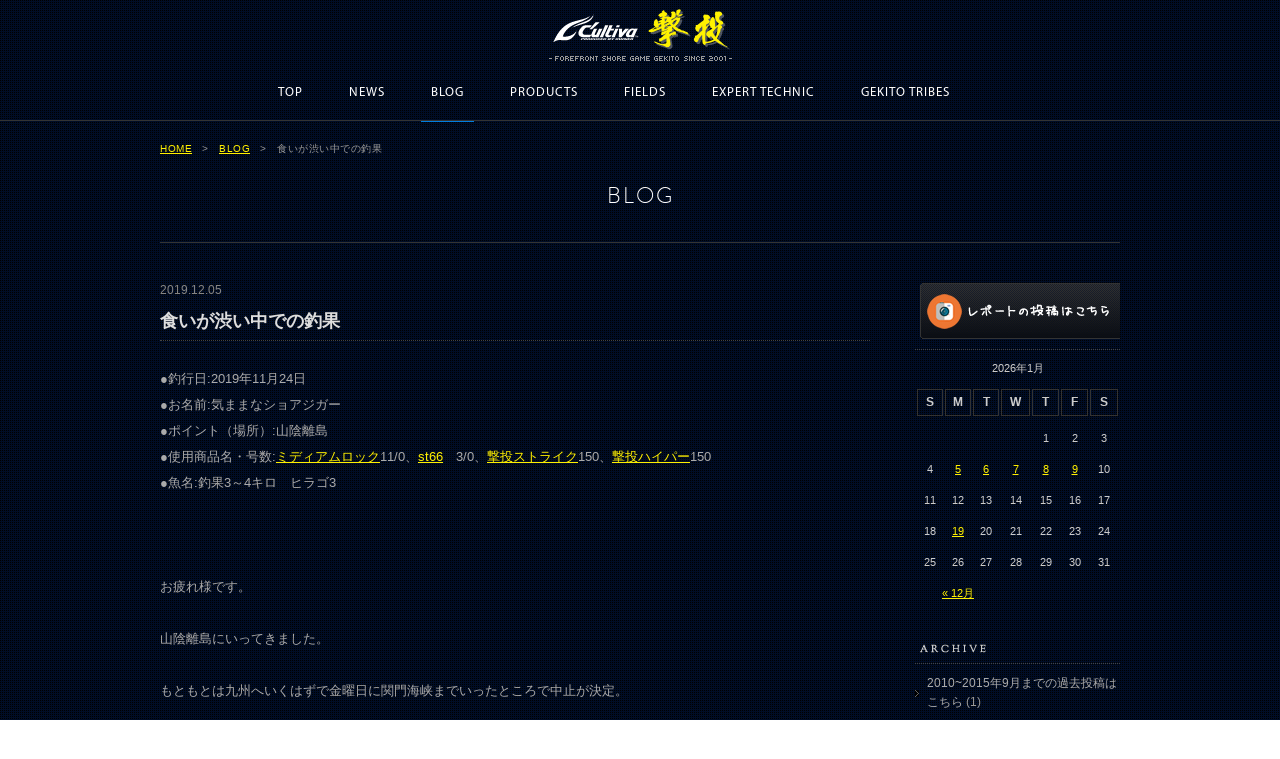

--- FILE ---
content_type: text/html; charset=UTF-8
request_url: https://www.gekito.com/blog/detail/?aid=6580
body_size: 11159
content:
<!DOCTYPE html PUBLIC "-//W3C//DTD XHTML 1.0 Transitional//EN" "http://www.w3.org/TR/xhtml1/DTD/xhtml1-transitional.dtd">
<html xmlns="http://www.w3.org/1999/xhtml"><!-- InstanceBegin template="/Templates/common.dwt" codeOutsideHTMLIsLocked="false" -->
<head>
<meta http-equiv="Content-Type" content="text/html; charset=utf-8" />
<meta http-equiv="Content-Style-Type" content="text/css" />
<meta http-equiv="Content-Script-Type" content="text/javascript" />
<meta name="description" content="">
<meta name="keywords" content="">
<!-- InstanceBeginEditable name="doctitle" -->
<title>GEKITO BLOG｜撃投 GEKITO Site</title>
<!-- InstanceEndEditable -->
<meta http-equiv="X-UA-Compatible" content="IE=edge,chrome=1">
<link href="../../css/common.css" rel="stylesheet" type="text/css" media="all" />
<!--jquery -->
<script src="https://ajax.googleapis.com/ajax/libs/jquery/1.8.2/jquery.min.js" type="text/javascript"></script>
<!--dropdown navi -->
<script type="text/JavaScript" src="../../common/js/navidown.js"></script>
<!--page top -->
<script type="text/JavaScript" src="../../common/js/scr.js"></script>
<!--rollover -->
<script type="text/javascript" src="../../common/js/jquery.effects.js"></script>
<!-- InstanceBeginEditable name="head" -->
<link href="../../css/blog.css" rel="stylesheet" type="text/css" media="all" />
<meta name='robots' content='max-image-preview:large' />
<link rel='dns-prefetch' href='//s.w.org' />
<script type="text/javascript">
window._wpemojiSettings = {"baseUrl":"https:\/\/s.w.org\/images\/core\/emoji\/13.1.0\/72x72\/","ext":".png","svgUrl":"https:\/\/s.w.org\/images\/core\/emoji\/13.1.0\/svg\/","svgExt":".svg","source":{"concatemoji":"https:\/\/www.gekito.com\/wp\/wp-includes\/js\/wp-emoji-release.min.js?ver=5.9.3"}};
/*! This file is auto-generated */
!function(e,a,t){var n,r,o,i=a.createElement("canvas"),p=i.getContext&&i.getContext("2d");function s(e,t){var a=String.fromCharCode;p.clearRect(0,0,i.width,i.height),p.fillText(a.apply(this,e),0,0);e=i.toDataURL();return p.clearRect(0,0,i.width,i.height),p.fillText(a.apply(this,t),0,0),e===i.toDataURL()}function c(e){var t=a.createElement("script");t.src=e,t.defer=t.type="text/javascript",a.getElementsByTagName("head")[0].appendChild(t)}for(o=Array("flag","emoji"),t.supports={everything:!0,everythingExceptFlag:!0},r=0;r<o.length;r++)t.supports[o[r]]=function(e){if(!p||!p.fillText)return!1;switch(p.textBaseline="top",p.font="600 32px Arial",e){case"flag":return s([127987,65039,8205,9895,65039],[127987,65039,8203,9895,65039])?!1:!s([55356,56826,55356,56819],[55356,56826,8203,55356,56819])&&!s([55356,57332,56128,56423,56128,56418,56128,56421,56128,56430,56128,56423,56128,56447],[55356,57332,8203,56128,56423,8203,56128,56418,8203,56128,56421,8203,56128,56430,8203,56128,56423,8203,56128,56447]);case"emoji":return!s([10084,65039,8205,55357,56613],[10084,65039,8203,55357,56613])}return!1}(o[r]),t.supports.everything=t.supports.everything&&t.supports[o[r]],"flag"!==o[r]&&(t.supports.everythingExceptFlag=t.supports.everythingExceptFlag&&t.supports[o[r]]);t.supports.everythingExceptFlag=t.supports.everythingExceptFlag&&!t.supports.flag,t.DOMReady=!1,t.readyCallback=function(){t.DOMReady=!0},t.supports.everything||(n=function(){t.readyCallback()},a.addEventListener?(a.addEventListener("DOMContentLoaded",n,!1),e.addEventListener("load",n,!1)):(e.attachEvent("onload",n),a.attachEvent("onreadystatechange",function(){"complete"===a.readyState&&t.readyCallback()})),(n=t.source||{}).concatemoji?c(n.concatemoji):n.wpemoji&&n.twemoji&&(c(n.twemoji),c(n.wpemoji)))}(window,document,window._wpemojiSettings);
</script>
<style type="text/css">
img.wp-smiley,
img.emoji {
	display: inline !important;
	border: none !important;
	box-shadow: none !important;
	height: 1em !important;
	width: 1em !important;
	margin: 0 0.07em !important;
	vertical-align: -0.1em !important;
	background: none !important;
	padding: 0 !important;
}
</style>
	<link rel='stylesheet' id='colorbox-theme3-css'  href='https://www.gekito.com/wp/wp-content/plugins/jquery-colorbox/themes/theme3/colorbox.css?ver=4.6.2' type='text/css' media='screen' />
<link rel='stylesheet' id='wp-block-library-css'  href='https://www.gekito.com/wp/wp-includes/css/dist/block-library/style.min.css?ver=5.9.3' type='text/css' media='all' />
<style id='global-styles-inline-css' type='text/css'>
body{--wp--preset--color--black: #000000;--wp--preset--color--cyan-bluish-gray: #abb8c3;--wp--preset--color--white: #ffffff;--wp--preset--color--pale-pink: #f78da7;--wp--preset--color--vivid-red: #cf2e2e;--wp--preset--color--luminous-vivid-orange: #ff6900;--wp--preset--color--luminous-vivid-amber: #fcb900;--wp--preset--color--light-green-cyan: #7bdcb5;--wp--preset--color--vivid-green-cyan: #00d084;--wp--preset--color--pale-cyan-blue: #8ed1fc;--wp--preset--color--vivid-cyan-blue: #0693e3;--wp--preset--color--vivid-purple: #9b51e0;--wp--preset--gradient--vivid-cyan-blue-to-vivid-purple: linear-gradient(135deg,rgba(6,147,227,1) 0%,rgb(155,81,224) 100%);--wp--preset--gradient--light-green-cyan-to-vivid-green-cyan: linear-gradient(135deg,rgb(122,220,180) 0%,rgb(0,208,130) 100%);--wp--preset--gradient--luminous-vivid-amber-to-luminous-vivid-orange: linear-gradient(135deg,rgba(252,185,0,1) 0%,rgba(255,105,0,1) 100%);--wp--preset--gradient--luminous-vivid-orange-to-vivid-red: linear-gradient(135deg,rgba(255,105,0,1) 0%,rgb(207,46,46) 100%);--wp--preset--gradient--very-light-gray-to-cyan-bluish-gray: linear-gradient(135deg,rgb(238,238,238) 0%,rgb(169,184,195) 100%);--wp--preset--gradient--cool-to-warm-spectrum: linear-gradient(135deg,rgb(74,234,220) 0%,rgb(151,120,209) 20%,rgb(207,42,186) 40%,rgb(238,44,130) 60%,rgb(251,105,98) 80%,rgb(254,248,76) 100%);--wp--preset--gradient--blush-light-purple: linear-gradient(135deg,rgb(255,206,236) 0%,rgb(152,150,240) 100%);--wp--preset--gradient--blush-bordeaux: linear-gradient(135deg,rgb(254,205,165) 0%,rgb(254,45,45) 50%,rgb(107,0,62) 100%);--wp--preset--gradient--luminous-dusk: linear-gradient(135deg,rgb(255,203,112) 0%,rgb(199,81,192) 50%,rgb(65,88,208) 100%);--wp--preset--gradient--pale-ocean: linear-gradient(135deg,rgb(255,245,203) 0%,rgb(182,227,212) 50%,rgb(51,167,181) 100%);--wp--preset--gradient--electric-grass: linear-gradient(135deg,rgb(202,248,128) 0%,rgb(113,206,126) 100%);--wp--preset--gradient--midnight: linear-gradient(135deg,rgb(2,3,129) 0%,rgb(40,116,252) 100%);--wp--preset--duotone--dark-grayscale: url('#wp-duotone-dark-grayscale');--wp--preset--duotone--grayscale: url('#wp-duotone-grayscale');--wp--preset--duotone--purple-yellow: url('#wp-duotone-purple-yellow');--wp--preset--duotone--blue-red: url('#wp-duotone-blue-red');--wp--preset--duotone--midnight: url('#wp-duotone-midnight');--wp--preset--duotone--magenta-yellow: url('#wp-duotone-magenta-yellow');--wp--preset--duotone--purple-green: url('#wp-duotone-purple-green');--wp--preset--duotone--blue-orange: url('#wp-duotone-blue-orange');--wp--preset--font-size--small: 13px;--wp--preset--font-size--medium: 20px;--wp--preset--font-size--large: 36px;--wp--preset--font-size--x-large: 42px;}.has-black-color{color: var(--wp--preset--color--black) !important;}.has-cyan-bluish-gray-color{color: var(--wp--preset--color--cyan-bluish-gray) !important;}.has-white-color{color: var(--wp--preset--color--white) !important;}.has-pale-pink-color{color: var(--wp--preset--color--pale-pink) !important;}.has-vivid-red-color{color: var(--wp--preset--color--vivid-red) !important;}.has-luminous-vivid-orange-color{color: var(--wp--preset--color--luminous-vivid-orange) !important;}.has-luminous-vivid-amber-color{color: var(--wp--preset--color--luminous-vivid-amber) !important;}.has-light-green-cyan-color{color: var(--wp--preset--color--light-green-cyan) !important;}.has-vivid-green-cyan-color{color: var(--wp--preset--color--vivid-green-cyan) !important;}.has-pale-cyan-blue-color{color: var(--wp--preset--color--pale-cyan-blue) !important;}.has-vivid-cyan-blue-color{color: var(--wp--preset--color--vivid-cyan-blue) !important;}.has-vivid-purple-color{color: var(--wp--preset--color--vivid-purple) !important;}.has-black-background-color{background-color: var(--wp--preset--color--black) !important;}.has-cyan-bluish-gray-background-color{background-color: var(--wp--preset--color--cyan-bluish-gray) !important;}.has-white-background-color{background-color: var(--wp--preset--color--white) !important;}.has-pale-pink-background-color{background-color: var(--wp--preset--color--pale-pink) !important;}.has-vivid-red-background-color{background-color: var(--wp--preset--color--vivid-red) !important;}.has-luminous-vivid-orange-background-color{background-color: var(--wp--preset--color--luminous-vivid-orange) !important;}.has-luminous-vivid-amber-background-color{background-color: var(--wp--preset--color--luminous-vivid-amber) !important;}.has-light-green-cyan-background-color{background-color: var(--wp--preset--color--light-green-cyan) !important;}.has-vivid-green-cyan-background-color{background-color: var(--wp--preset--color--vivid-green-cyan) !important;}.has-pale-cyan-blue-background-color{background-color: var(--wp--preset--color--pale-cyan-blue) !important;}.has-vivid-cyan-blue-background-color{background-color: var(--wp--preset--color--vivid-cyan-blue) !important;}.has-vivid-purple-background-color{background-color: var(--wp--preset--color--vivid-purple) !important;}.has-black-border-color{border-color: var(--wp--preset--color--black) !important;}.has-cyan-bluish-gray-border-color{border-color: var(--wp--preset--color--cyan-bluish-gray) !important;}.has-white-border-color{border-color: var(--wp--preset--color--white) !important;}.has-pale-pink-border-color{border-color: var(--wp--preset--color--pale-pink) !important;}.has-vivid-red-border-color{border-color: var(--wp--preset--color--vivid-red) !important;}.has-luminous-vivid-orange-border-color{border-color: var(--wp--preset--color--luminous-vivid-orange) !important;}.has-luminous-vivid-amber-border-color{border-color: var(--wp--preset--color--luminous-vivid-amber) !important;}.has-light-green-cyan-border-color{border-color: var(--wp--preset--color--light-green-cyan) !important;}.has-vivid-green-cyan-border-color{border-color: var(--wp--preset--color--vivid-green-cyan) !important;}.has-pale-cyan-blue-border-color{border-color: var(--wp--preset--color--pale-cyan-blue) !important;}.has-vivid-cyan-blue-border-color{border-color: var(--wp--preset--color--vivid-cyan-blue) !important;}.has-vivid-purple-border-color{border-color: var(--wp--preset--color--vivid-purple) !important;}.has-vivid-cyan-blue-to-vivid-purple-gradient-background{background: var(--wp--preset--gradient--vivid-cyan-blue-to-vivid-purple) !important;}.has-light-green-cyan-to-vivid-green-cyan-gradient-background{background: var(--wp--preset--gradient--light-green-cyan-to-vivid-green-cyan) !important;}.has-luminous-vivid-amber-to-luminous-vivid-orange-gradient-background{background: var(--wp--preset--gradient--luminous-vivid-amber-to-luminous-vivid-orange) !important;}.has-luminous-vivid-orange-to-vivid-red-gradient-background{background: var(--wp--preset--gradient--luminous-vivid-orange-to-vivid-red) !important;}.has-very-light-gray-to-cyan-bluish-gray-gradient-background{background: var(--wp--preset--gradient--very-light-gray-to-cyan-bluish-gray) !important;}.has-cool-to-warm-spectrum-gradient-background{background: var(--wp--preset--gradient--cool-to-warm-spectrum) !important;}.has-blush-light-purple-gradient-background{background: var(--wp--preset--gradient--blush-light-purple) !important;}.has-blush-bordeaux-gradient-background{background: var(--wp--preset--gradient--blush-bordeaux) !important;}.has-luminous-dusk-gradient-background{background: var(--wp--preset--gradient--luminous-dusk) !important;}.has-pale-ocean-gradient-background{background: var(--wp--preset--gradient--pale-ocean) !important;}.has-electric-grass-gradient-background{background: var(--wp--preset--gradient--electric-grass) !important;}.has-midnight-gradient-background{background: var(--wp--preset--gradient--midnight) !important;}.has-small-font-size{font-size: var(--wp--preset--font-size--small) !important;}.has-medium-font-size{font-size: var(--wp--preset--font-size--medium) !important;}.has-large-font-size{font-size: var(--wp--preset--font-size--large) !important;}.has-x-large-font-size{font-size: var(--wp--preset--font-size--x-large) !important;}
</style>
<link rel='stylesheet' id='wp-pagenavi-css'  href='https://www.gekito.com/wp/wp-content/plugins/wp-pagenavi/pagenavi-css.css?ver=2.70' type='text/css' media='all' />
<script type='text/javascript' src='https://www.gekito.com/wp/wp-includes/js/jquery/jquery.min.js?ver=3.6.0' id='jquery-core-js'></script>
<script type='text/javascript' src='https://www.gekito.com/wp/wp-includes/js/jquery/jquery-migrate.min.js?ver=3.3.2' id='jquery-migrate-js'></script>
<script type='text/javascript' id='colorbox-js-extra'>
/* <![CDATA[ */
var jQueryColorboxSettingsArray = {"jQueryColorboxVersion":"4.6.2","colorboxInline":"false","colorboxIframe":"false","colorboxGroupId":"","colorboxTitle":"","colorboxWidth":"false","colorboxHeight":"false","colorboxMaxWidth":"false","colorboxMaxHeight":"false","colorboxSlideshow":"false","colorboxSlideshowAuto":"false","colorboxScalePhotos":"false","colorboxPreloading":"false","colorboxOverlayClose":"true","colorboxLoop":"true","colorboxEscKey":"true","colorboxArrowKey":"true","colorboxScrolling":"true","colorboxOpacity":"0.85","colorboxTransition":"elastic","colorboxSpeed":"350","colorboxSlideshowSpeed":"2500","colorboxClose":"close","colorboxNext":"next","colorboxPrevious":"previous","colorboxSlideshowStart":"start slideshow","colorboxSlideshowStop":"stop slideshow","colorboxCurrent":"{current} of {total} images","colorboxXhrError":"This content failed to load.","colorboxImgError":"This image failed to load.","colorboxImageMaxWidth":"false","colorboxImageMaxHeight":"false","colorboxImageHeight":"false","colorboxImageWidth":"false","colorboxLinkHeight":"false","colorboxLinkWidth":"false","colorboxInitialHeight":"100","colorboxInitialWidth":"300","autoColorboxJavaScript":"","autoHideFlash":"","autoColorbox":"true","autoColorboxGalleries":"","addZoomOverlay":"","useGoogleJQuery":"","colorboxAddClassToLinks":""};
/* ]]> */
</script>
<script type='text/javascript' src='https://www.gekito.com/wp/wp-content/plugins/jquery-colorbox/js/jquery.colorbox-min.js?ver=1.4.33' id='colorbox-js'></script>
<script type='text/javascript' src='https://www.gekito.com/wp/wp-content/plugins/jquery-colorbox/js/jquery-colorbox-wrapper-min.js?ver=4.6.2' id='colorbox-wrapper-js'></script>
<link rel="https://api.w.org/" href="https://www.gekito.com/wp-json/" /><link rel="canonical" href="https://www.gekito.com/blog/6580/" />
<link rel='shortlink' href='https://www.gekito.com/?p=6580' />
<link rel="alternate" type="application/json+oembed" href="https://www.gekito.com/wp-json/oembed/1.0/embed?url" />
<link rel="alternate" type="text/xml+oembed" href="https://www.gekito.com/wp-json/oembed/1.0/embed?url&#038;format=xml" />
<!-- InstanceEndEditable -->
</head>

<body>
<a name="top" id="top"></a>
<div id="header">
<div id="navi">
<p class="site_title"><a href="../../index.php">FORFRONT SHORE GAME GEKITO  SINCE 2001</a></p>
<ul id="naviFix">
<li id="fNavi01"><a href="../../index.php">TOP</a></li>
<li id="fNavi02"><a href="../../news/">NEWS</a></li>
<li id="fNavi03"><a href="../../blog/">BLOGS</a></li>
<li id="fNavi04"><a href="../../products/index.php">PRODUCTS</a></li>
<li id="fNavi05"><a href="../../fields/">FIELDS</a></li>
<li id="fNavi06"><a href="../../technic/">EXPERT TECHNIC</a></li>
<li id="fNavi07"><a href="../../tribes/">GEKITO TRIBES</a></li>
</ul>
<div class="clear"></div>
</div>

<h1><a href="../../index.php"><img src="../../common/images/logo.png" width="183" height="52" alt="撃投特設サイト"></a></h1>

<ul id="gNavi">
<li id="gNavi01"><a href="../../">TOP</a></li>
<li id="gNavi02"><a href="../../news/">NEWS</a></li>
<li id="gNavi03"><a href="../../blog/">BLOG</a></li>
<li id="gNavi04"><a href="../../products/">PRODUCTS</a></li>
<li id="gNavi05"><a href="../../fields/">FIELDS</a></li>
<li id="gNavi06"><a href="../../technic/">EXPERT TECHNIC</a></li>
<li id="gNavi07"><a href="../../tribes/">GEKITO TRIBES</a></li>
</ul>

<div class="clear"></div>

<!--end div#header-->
</div>
<!-- InstanceBeginEditable name="main" -->

<div id="main">
<ul id="pankuzu">
<li id="p01"><a href="../../index.php">HOME</a></li>
<li>&gt;　<a href="../">BLOG</a></li>
<li>&gt;　食いが渋い中での釣果</li>
</ul>
<div class="clear"></div>
<h2>BLOG</h2>
<img src="../../common/images/line.gif" alt="" width="960" height="1" id="line01" />

<div class="content">
<div class="main">
<div class="date">2019.12.05</div>
<h3>食いが渋い中での釣果</h3>
<div class="article">
<p>●釣行日:2019年11月24日<br />
●お名前:気ままなショアジガー<br />
●ポイント（場所）:山陰離島<br />
●使用商品名・号数:<a href="http://www.gekito.com/products/item/detail/?aid=801">ミディアムロック</a>11/0、<a href="http://www.gekito.com/products/item/detail/?aid=1389">st66</a>　3/0、<a href="http://www.gekito.com/products/strike/">撃投ストライク</a>150、<a href="http://www.gekito.com/products/hyper/">撃投ハイパー</a>150<br />
●魚名:釣果3～4キロ　ヒラゴ3</p>
<p>&nbsp;</p>
<p>お疲れ様です。</p>
<p>山陰離島にいってきました。</p>
<p>もともとは九州へいくはずで金曜日に関門海峡までいったところで中止が決定。</p>
<p>はぶてて酒を飲み車中泊。<br />
次の日起きて山陰離島に予約。。</p>
<p>なんとか予約とれたんで200キロ移動。。<br />
そして希望の磯に。</p>
<p>トラブルはあったがこれも釣り。<br />
とりあえず磯にはたてたから楽しもう。。</p>
<p>まずは海面にプラグをしこたま投げまくる。<br />
風が横からなんですごいやりずらいがなんとかアクションさしていると。。</p>
<p>ドッカーン。。</p>
<p>でたー！</p>
<p>…。</p>
<p>…。</p>
<p>…。</p>
<p>妄想の中ではでたんですがそんなうまくいくことはないですね。</p>
<p>ならばと撃投ハイパー150グラムにミディアムロック11/0をセット。。<br />
水深がまあまああるエリアなんでレンジを色々かえて探っていく。。</p>
<p>足下で潮がおもくなる所があったんでワンキャストで4回ボトムをとり<br />
足下もしっかりボトムからしゃくってくる。</p>
<p>何投か投げたら足下の中層でヒット。</p>
<p>ごりごり巻いてサイズは小さいですが幸先よいヒラゴ。<br />
まだ釣れそうなんでっかくなってこいよーとリリース。</p>
<p><img loading="lazy" class="alignnone wp-image-6586 size-large colorbox-6580" src="http://www.gekito.com/wp/wp-content/uploads/2019/12/DSC_0007-e1575506930559-710x710.jpg" alt="DSC_0007" width="710" height="710" srcset="https://www.gekito.com/wp/wp-content/uploads/2019/12/DSC_0007-e1575506930559-710x710.jpg 710w, https://www.gekito.com/wp/wp-content/uploads/2019/12/DSC_0007-e1575506930559-300x300.jpg 300w, https://www.gekito.com/wp/wp-content/uploads/2019/12/DSC_0007-e1575506930559.jpg 1224w" sizes="(max-width: 710px) 100vw, 710px" /></p>
<p>よし次を釣ろう。</p>
<p>…</p>
<p>…。</p>
<p>それから潮がとまり魚からの反応がなくなる、。</p>
<p>まずい。</p>
<p>回収時間まで1時間、、。</p>
<p>撃投ストライク150グラムにチェンジして投げまくる。。</p>
<p>沖の潮はスカスカでやる気がでないが足下ではしっかり流れがあり<br />
ジグをしゃくるとしっかり良い感じの重みがある。</p>
<p>しばらくフルキャストせずに足下付近を探る、。</p>
<p>すると魚がじゃれついてくるような感じが。。</p>
<p>jigが重くなったりテンション抜けたり。。<br />
でものらない。。</p>
<p>しばらく同じ場所で投げて止めてみたりスピード変えてみたり、</p>
<p>そして…</p>
<p>足下ボトムからじゃれついてくるのを感じジャークの早さをかえて追わせるイメージ。。</p>
<p>ボトムから20回くらいしゃくったとこでヒット！！</p>
<p>ヒラゴだが足下でのヒットのため元気がよい。<br />
なんなく抜きあげゲット。</p>
<p>二匹目も同じくらいで3キロ弱くらい。</p>
<p><img loading="lazy" class="alignnone size-large wp-image-6585 colorbox-6580" src="http://www.gekito.com/wp/wp-content/uploads/2019/12/DSC_0006-710x710.jpg" alt="DSC_0006" width="710" height="710" srcset="https://www.gekito.com/wp/wp-content/uploads/2019/12/DSC_0006-710x710.jpg 710w, https://www.gekito.com/wp/wp-content/uploads/2019/12/DSC_0006-300x300.jpg 300w" sizes="(max-width: 710px) 100vw, 710px" /></p>
<p>そしてまたもや同じパターンで20数回しゃくってきたとこでヒット。</p>
<p>少しサイズアップの4キロヒラゴ。</p>
<p><img loading="lazy" class="alignnone size-large wp-image-6587 colorbox-6580" src="http://www.gekito.com/wp/wp-content/uploads/2019/12/DSC_0011-e1575505317922-710x709.jpg" alt="DSC_0011" width="710" height="709" srcset="https://www.gekito.com/wp/wp-content/uploads/2019/12/DSC_0011-e1575505317922-710x709.jpg 710w, https://www.gekito.com/wp/wp-content/uploads/2019/12/DSC_0011-e1575505317922-300x300.jpg 300w" sizes="(max-width: 710px) 100vw, 710px" /></p>
<p>これで納竿となった。</p>
<p>この日は食いが渋くジグに違和感があるのは何回かあったがなかなかヒットしなかった。</p>
<p>こういう時はツインフックにしたり、少し細軸にしたりとすればヒット率はあがるんだろう。<br />
ただ僕はでっかいフックに信頼をよせているし、小さい魚でもでっかいフックで食うときは食ってくる。</p>
<p>でかい魚がかかったときにフックがのびる心配したくないのででかいフック一本でほとんどやってます。<br />
今回魚がじゃれついてきたときに色んなパターンでジャークしたり早く巻いたり止めたりなんとかヒットに持ち込めたのは嬉しかったです。</p>
<p>何年たってもジグでの釣りは妄想がふくらみ。</p>
<p>わくわくする。</p>
<p>投げ続けて感じる潮の重さ、潮の変化。。<br />
投げ続けていつくるかいつくるかと妄想する時間。。</p>
<p>そしていきなりやってくる、衝撃的なバイト。。</p>
<p>ジグの話だけで一晩酒が飲める気がする。。</p>
<p>早くまた磯にたちたいなー！</p>
<p><img loading="lazy" class="alignnone size-large wp-image-6581 colorbox-6580" src="http://www.gekito.com/wp/wp-content/uploads/2019/12/DSC_0008-710x710.jpg" alt="DSC_0008" width="710" height="710" srcset="https://www.gekito.com/wp/wp-content/uploads/2019/12/DSC_0008-710x710.jpg 710w, https://www.gekito.com/wp/wp-content/uploads/2019/12/DSC_0008-300x300.jpg 300w, https://www.gekito.com/wp/wp-content/uploads/2019/12/DSC_0008.jpg 1224w" sizes="(max-width: 710px) 100vw, 710px" /></p>
<p>&nbsp;</p>
</div>
<div class="status">2019.12.05 09:38 ｜ Categories：撃投釣果投稿</div>
<div class="pager">
<div class="back"><a href="/blog/detail/?aid=6589"><img src="/blog/images/btnBack.gif" alt="back" /></a></div><div class="index"><a href="/blog/"><img src="/blog/images/btnIndex.gif" alt="index" /></a></div>
<div class="next"><a href="/blog/detail/?aid=6574"><img src="/blog/images/btnNext.gif" alt="next" /></a></div></div>
</div>
<div class="side">
<div class="title"><a href="http://www.owner.co.jp/gekitou/" target="_blank"><img src="/blog/images/banner01.jpg" alt="投稿はこちら" /></a></div>
<div class="calendar">

<div id="calendar_wrap">
<table id="wp-calendar" class="blog">
    <caption>2026年1月</caption>
    <thead>
    <tr>
		<th scope="col" title="日曜日">S</th>
		<th scope="col" title="月曜日">M</th>
		<th scope="col" title="火曜日">T</th>
		<th scope="col" title="水曜日">W</th>
		<th scope="col" title="木曜日">T</th>
		<th scope="col" title="金曜日">F</th>
		<th scope="col" title="土曜日">S</th>
    </tr>
    </thead>
    
    <tfoot>
    <tr>
		<td colspan="3" id="prev"><a href="https://www.gekito.com/blog/?m=202512" title="View posts for 12月 2025">&laquo; 12月</a></td>
		<td class="pad">&nbsp;</td>
		<td colspan="3" id="next" class="pad">&nbsp;</td>
    </tr>
    </tfoot>
    
    <tbody>
    <tr>
		<td colspan="4" class="pad">&nbsp;</td><td>1</td><td>2</td><td>3</td>
	</tr>
	<tr>
		<td>4</td><td><a href="https://www.gekito.com/blog/?m=20260105" title="440・友人をロックショア青物に沼らせる計画
441・2025年最後のロックショアで貴重な一本
442・釣り納と正月の食材確保を兼ね宗像大島へ">5</a></td><td><a href="https://www.gekito.com/blog/?m=20260106" title="443・友人をロックショア青物に沼らせる計画　其之二
444・ジャークとリトリーブを不規則に組み合わせてヒラマサ
445・朝一のワンチャンとらえ貴重な1本確保
446・フック重量を上げて広範囲を探りヤズ80cm">6</a></td><td><a href="https://www.gekito.com/blog/?m=20260107" title="447・釣り納めの長崎県でヒラマサ98cm
448・小さな工夫で魚の反応が劇的に変化
449・ボトム付近をネチネチ探ってホウボウ">7</a></td><td><a href="https://www.gekito.com/blog/?m=20260108" title="450・シケでヤズもヒラスも高活性
451・中紀の磯ヒラゲームで68cm
452・ルアー回収直前にヒラマサ80cm">8</a></td><td><a href="https://www.gekito.com/blog/?m=20260109" title="453・ベイトが入っており予想外の入れ食いに遭遇
454・居残りヒラマサ狙い真冬の五島列島へ
担当者2より【新年のあいさつと皆様のレポートへ】">9</a></td><td>10</td>
	</tr>
	<tr>
		<td>11</td><td>12</td><td>13</td><td>14</td><td>15</td><td>16</td><td>17</td>
	</tr>
	<tr>
		<td>18</td><td><a href="https://www.gekito.com/blog/?m=20260119" title="【撃投抽選会 開催報告】">19</a></td><td>20</td><td>21</td><td>22</td><td id="today">23</td><td>24</td>
	</tr>
	<tr>
		<td>25</td><td>26</td><td>27</td><td>28</td><td>29</td><td>30</td><td>31</td>
	</tr>
	</tbody>
	</table></div>

</div>

<div class="archive">
<div class="title"><img src="/blog/images/side01.gif" alt="ARCHIVE" /></div>
<ul>
	<li class="cat-item cat-item-45"><a href="/blog/?c=20102015%e5%b9%b49%e6%9c%88%e3%81%be%e3%81%a7%e3%81%ae%e9%81%8e%e5%8e%bb%e6%8a%95%e7%a8%bf%e3%81%af%e3%81%93%e3%81%a1%e3%82%89">2010~2015年9月までの過去投稿はこちら</a> (1)
</li>
	<li class="cat-item cat-item-39"><a href="/blog/?c=%e3%83%95%e3%82%a3%e3%83%bc%e3%83%ab%e3%83%89%e3%83%86%e3%82%b9%e3%82%bf%e3%83%bc">フィールドテスター</a> (72)
</li>
	<li class="cat-item cat-item-50"><a href="/blog/?c=%e6%8b%85%e5%bd%93%e8%80%85%ef%bc%92%e3%82%88%e3%82%8a">担当者２より</a> (53)
</li>
	<li class="cat-item cat-item-38"><a href="/blog/?c=%e6%8b%85%e5%bd%93%e8%80%85%e3%82%88%e3%82%8a">担当者より</a> (545)
</li>
	<li class="cat-item cat-item-42"><a href="/blog/?c=%e6%92%83%e6%8a%95%e3%82%b5%e3%82%a4%e3%83%88%e3%81%b8%e3%81%ae%e3%83%ac%e3%83%9d%e3%83%bc%e3%83%88%e3%81%af%e3%81%93%e3%81%a1%e3%82%89%e3%81%8b%e3%82%89">撃投サイトへのレポートはこちらから</a> (1)
</li>
	<li class="cat-item cat-item-40"><a href="/blog/?c=%e6%92%83%e6%8a%95%e3%83%a2%e3%83%8b%e3%82%bf%e3%83%bc">撃投モニター</a> (140)
</li>
	<li class="cat-item cat-item-41"><a href="/blog/?c=%e6%92%83%e6%8a%95%e9%87%a3%e6%9e%9c%e6%8a%95%e7%a8%bf">撃投釣果投稿</a> (2,992)
</li>
</ul>
</div>

<div class="archive">
<div class="title"><img src="/blog/images/side01.gif" alt="ARCHIVE" /></div>
<ul>
	<li><a href="https://www.gekito.com/blog/?m=202601">2026年1月</a>&nbsp;(17)</li>
	<li><a href="https://www.gekito.com/blog/?m=202512">2025年12月</a>&nbsp;(53)</li>
	<li><a href="https://www.gekito.com/blog/?m=202511">2025年11月</a>&nbsp;(75)</li>
	<li><a href="https://www.gekito.com/blog/?m=202510">2025年10月</a>&nbsp;(70)</li>
	<li><a href="https://www.gekito.com/blog/?m=202509">2025年9月</a>&nbsp;(31)</li>
	<li><a href="https://www.gekito.com/blog/?m=202508">2025年8月</a>&nbsp;(28)</li>
	<li><a href="https://www.gekito.com/blog/?m=202507">2025年7月</a>&nbsp;(54)</li>
	<li><a href="https://www.gekito.com/blog/?m=202506">2025年6月</a>&nbsp;(54)</li>
	<li><a href="https://www.gekito.com/blog/?m=202505">2025年5月</a>&nbsp;(74)</li>
	<li><a href="https://www.gekito.com/blog/?m=202504">2025年4月</a>&nbsp;(54)</li>
	<li><a href="https://www.gekito.com/blog/?m=202503">2025年3月</a>&nbsp;(11)</li>
	<li><a href="https://www.gekito.com/blog/?m=202502">2025年2月</a>&nbsp;(17)</li>
	<li><a href="https://www.gekito.com/blog/?m=202501">2025年1月</a>&nbsp;(8)</li>
	<li><a href="https://www.gekito.com/blog/?m=202412">2024年12月</a>&nbsp;(38)</li>
	<li><a href="https://www.gekito.com/blog/?m=202411">2024年11月</a>&nbsp;(52)</li>
	<li><a href="https://www.gekito.com/blog/?m=202410">2024年10月</a>&nbsp;(96)</li>
	<li><a href="https://www.gekito.com/blog/?m=202409">2024年9月</a>&nbsp;(72)</li>
	<li><a href="https://www.gekito.com/blog/?m=202408">2024年8月</a>&nbsp;(63)</li>
	<li><a href="https://www.gekito.com/blog/?m=202407">2024年7月</a>&nbsp;(98)</li>
	<li><a href="https://www.gekito.com/blog/?m=202406">2024年6月</a>&nbsp;(52)</li>
	<li><a href="https://www.gekito.com/blog/?m=202405">2024年5月</a>&nbsp;(97)</li>
	<li><a href="https://www.gekito.com/blog/?m=202404">2024年4月</a>&nbsp;(27)</li>
	<li><a href="https://www.gekito.com/blog/?m=202312">2023年12月</a>&nbsp;(51)</li>
	<li><a href="https://www.gekito.com/blog/?m=202311">2023年11月</a>&nbsp;(63)</li>
	<li><a href="https://www.gekito.com/blog/?m=202310">2023年10月</a>&nbsp;(54)</li>
	<li><a href="https://www.gekito.com/blog/?m=202309">2023年9月</a>&nbsp;(48)</li>
	<li><a href="https://www.gekito.com/blog/?m=202308">2023年8月</a>&nbsp;(51)</li>
	<li><a href="https://www.gekito.com/blog/?m=202307">2023年7月</a>&nbsp;(40)</li>
	<li><a href="https://www.gekito.com/blog/?m=202306">2023年6月</a>&nbsp;(41)</li>
	<li><a href="https://www.gekito.com/blog/?m=202305">2023年5月</a>&nbsp;(53)</li>
	<li><a href="https://www.gekito.com/blog/?m=202304">2023年4月</a>&nbsp;(46)</li>
	<li><a href="https://www.gekito.com/blog/?m=202212">2022年12月</a>&nbsp;(54)</li>
	<li><a href="https://www.gekito.com/blog/?m=202211">2022年11月</a>&nbsp;(69)</li>
	<li><a href="https://www.gekito.com/blog/?m=202210">2022年10月</a>&nbsp;(108)</li>
	<li><a href="https://www.gekito.com/blog/?m=202209">2022年9月</a>&nbsp;(68)</li>
	<li><a href="https://www.gekito.com/blog/?m=202208">2022年8月</a>&nbsp;(32)</li>
	<li><a href="https://www.gekito.com/blog/?m=202207">2022年7月</a>&nbsp;(59)</li>
	<li><a href="https://www.gekito.com/blog/?m=202206">2022年6月</a>&nbsp;(55)</li>
	<li><a href="https://www.gekito.com/blog/?m=202205">2022年5月</a>&nbsp;(72)</li>
	<li><a href="https://www.gekito.com/blog/?m=202204">2022年4月</a>&nbsp;(47)</li>
	<li><a href="https://www.gekito.com/blog/?m=202112">2021年12月</a>&nbsp;(37)</li>
	<li><a href="https://www.gekito.com/blog/?m=202111">2021年11月</a>&nbsp;(39)</li>
	<li><a href="https://www.gekito.com/blog/?m=202110">2021年10月</a>&nbsp;(55)</li>
	<li><a href="https://www.gekito.com/blog/?m=202109">2021年9月</a>&nbsp;(42)</li>
	<li><a href="https://www.gekito.com/blog/?m=202108">2021年8月</a>&nbsp;(35)</li>
	<li><a href="https://www.gekito.com/blog/?m=202107">2021年7月</a>&nbsp;(28)</li>
	<li><a href="https://www.gekito.com/blog/?m=202106">2021年6月</a>&nbsp;(32)</li>
	<li><a href="https://www.gekito.com/blog/?m=202105">2021年5月</a>&nbsp;(35)</li>
	<li><a href="https://www.gekito.com/blog/?m=202104">2021年4月</a>&nbsp;(9)</li>
	<li><a href="https://www.gekito.com/blog/?m=202012">2020年12月</a>&nbsp;(48)</li>
	<li><a href="https://www.gekito.com/blog/?m=202011">2020年11月</a>&nbsp;(35)</li>
	<li><a href="https://www.gekito.com/blog/?m=202010">2020年10月</a>&nbsp;(31)</li>
	<li><a href="https://www.gekito.com/blog/?m=202009">2020年9月</a>&nbsp;(32)</li>
	<li><a href="https://www.gekito.com/blog/?m=202008">2020年8月</a>&nbsp;(27)</li>
	<li><a href="https://www.gekito.com/blog/?m=202007">2020年7月</a>&nbsp;(40)</li>
	<li><a href="https://www.gekito.com/blog/?m=202006">2020年6月</a>&nbsp;(35)</li>
	<li><a href="https://www.gekito.com/blog/?m=202005">2020年5月</a>&nbsp;(10)</li>
	<li><a href="https://www.gekito.com/blog/?m=201912">2019年12月</a>&nbsp;(24)</li>
	<li><a href="https://www.gekito.com/blog/?m=201911">2019年11月</a>&nbsp;(36)</li>
	<li><a href="https://www.gekito.com/blog/?m=201910">2019年10月</a>&nbsp;(29)</li>
	<li><a href="https://www.gekito.com/blog/?m=201909">2019年9月</a>&nbsp;(29)</li>
	<li><a href="https://www.gekito.com/blog/?m=201908">2019年8月</a>&nbsp;(27)</li>
	<li><a href="https://www.gekito.com/blog/?m=201907">2019年7月</a>&nbsp;(24)</li>
	<li><a href="https://www.gekito.com/blog/?m=201906">2019年6月</a>&nbsp;(39)</li>
	<li><a href="https://www.gekito.com/blog/?m=201905">2019年5月</a>&nbsp;(41)</li>
	<li><a href="https://www.gekito.com/blog/?m=201904">2019年4月</a>&nbsp;(24)</li>
	<li><a href="https://www.gekito.com/blog/?m=201902">2019年2月</a>&nbsp;(2)</li>
	<li><a href="https://www.gekito.com/blog/?m=201901">2019年1月</a>&nbsp;(3)</li>
	<li><a href="https://www.gekito.com/blog/?m=201812">2018年12月</a>&nbsp;(21)</li>
	<li><a href="https://www.gekito.com/blog/?m=201811">2018年11月</a>&nbsp;(21)</li>
	<li><a href="https://www.gekito.com/blog/?m=201810">2018年10月</a>&nbsp;(21)</li>
	<li><a href="https://www.gekito.com/blog/?m=201809">2018年9月</a>&nbsp;(22)</li>
	<li><a href="https://www.gekito.com/blog/?m=201808">2018年8月</a>&nbsp;(19)</li>
	<li><a href="https://www.gekito.com/blog/?m=201807">2018年7月</a>&nbsp;(22)</li>
	<li><a href="https://www.gekito.com/blog/?m=201806">2018年6月</a>&nbsp;(23)</li>
	<li><a href="https://www.gekito.com/blog/?m=201805">2018年5月</a>&nbsp;(39)</li>
	<li><a href="https://www.gekito.com/blog/?m=201804">2018年4月</a>&nbsp;(35)</li>
	<li><a href="https://www.gekito.com/blog/?m=201803">2018年3月</a>&nbsp;(1)</li>
	<li><a href="https://www.gekito.com/blog/?m=201712">2017年12月</a>&nbsp;(19)</li>
	<li><a href="https://www.gekito.com/blog/?m=201711">2017年11月</a>&nbsp;(21)</li>
	<li><a href="https://www.gekito.com/blog/?m=201710">2017年10月</a>&nbsp;(22)</li>
	<li><a href="https://www.gekito.com/blog/?m=201709">2017年9月</a>&nbsp;(26)</li>
	<li><a href="https://www.gekito.com/blog/?m=201708">2017年8月</a>&nbsp;(24)</li>
	<li><a href="https://www.gekito.com/blog/?m=201707">2017年7月</a>&nbsp;(31)</li>
	<li><a href="https://www.gekito.com/blog/?m=201706">2017年6月</a>&nbsp;(32)</li>
	<li><a href="https://www.gekito.com/blog/?m=201705">2017年5月</a>&nbsp;(30)</li>
	<li><a href="https://www.gekito.com/blog/?m=201704">2017年4月</a>&nbsp;(14)</li>
	<li><a href="https://www.gekito.com/blog/?m=201701">2017年1月</a>&nbsp;(1)</li>
	<li><a href="https://www.gekito.com/blog/?m=201612">2016年12月</a>&nbsp;(19)</li>
	<li><a href="https://www.gekito.com/blog/?m=201611">2016年11月</a>&nbsp;(27)</li>
	<li><a href="https://www.gekito.com/blog/?m=201610">2016年10月</a>&nbsp;(18)</li>
	<li><a href="https://www.gekito.com/blog/?m=201609">2016年9月</a>&nbsp;(30)</li>
	<li><a href="https://www.gekito.com/blog/?m=201608">2016年8月</a>&nbsp;(27)</li>
	<li><a href="https://www.gekito.com/blog/?m=201607">2016年7月</a>&nbsp;(18)</li>
	<li><a href="https://www.gekito.com/blog/?m=201606">2016年6月</a>&nbsp;(19)</li>
	<li><a href="https://www.gekito.com/blog/?m=201605">2016年5月</a>&nbsp;(35)</li>
	<li><a href="https://www.gekito.com/blog/?m=201604">2016年4月</a>&nbsp;(17)</li>
	<li><a href="https://www.gekito.com/blog/?m=201512">2015年12月</a>&nbsp;(23)</li>
	<li><a href="https://www.gekito.com/blog/?m=201511">2015年11月</a>&nbsp;(32)</li>
	<li><a href="https://www.gekito.com/blog/?m=201510">2015年10月</a>&nbsp;(43)</li>
	<li><a href="https://www.gekito.com/blog/?m=201509">2015年9月</a>&nbsp;(29)</li>
</ul>
</div>

<div class="search">
<div class="title"><img src="/tribes/images/side03.gif" alt="SEARCH" /></div>
<form action="/blog/" method="get">
<input type="text" class="s" name="s" maxlength="256"><button class="btn" type="submit"><img src="/tribes/images/side04.gif" alt="検索" /></button>
</form>
</div>

</div></div>

<!--end div#main-->
</div>

<!-- InstanceEndEditable --><!-- InstanceBeginEditable name="pageTop" -->
<p class="pagetop"><a href="../../common/top" onclick="return SmoothScroll( 'top' );">ページトップに戻る</a></p>
<!-- InstanceEndEditable -->
<div id="footer">
<div class="footBox">
<p class="linkTitle">GEKITO BLOG</p>

<div class="footerBoxWrap">




<div class="boxRight">

<div class="bBox" id="bBox01">
<dl class="blogBox">
<dt><a href="/blog/detail/?aid=17641">【撃投抽選会 開催報告】</a></dt>
<dd>前回の撃投ブログ開催報告時にご案内しておりましたとおり、2025年9月から2026年1月掲載までの投稿を対...</dd>
</dl>

<div class="clear"></div>
</div>

<div class="bBox">
<dl class="blogBox">
<dt><a href="/blog/detail/?aid=17627">担当者2より【新年のあいさつと皆様のレポートへ】</a></dt>
<dd>こんにちは、担当者2です。
遅くなりまして大変恐縮ですが、本年も撃投サイトをよろしくお願いいたしま...</dd>
</dl>

<div class="clear"></div>
</div>

</div>
</div>

<div class="clear"></div>

<p id="mInfo"><a href="/blog/">MORE INFORMATION</a></p>


<p class="linkTitle">RELATED SITE</p>
<ul id="linkSite">
<li><a href="http://www.owner.co.jp/" class="fade" target="_blank"><img src="../../common/images/banner01.jpg" width="240" height="56" alt="オーナーばり グローバルサイト" /></a></li>
<li><a href="http://www.draw4.jp/" class="fade" target="_blank"><img src="../../common/images/banner02.jpg" width="240" height="56" alt="Cultiva Draw4特設サイト" /></a></li>
<li><a href="http://ownertv.jp/" class="fade" target="_blank"><img src="../../common/images/banner03.jpg" width="240" height="56" alt="OWNER MOVIE　オーナームービー" /></a></li>
</ul>

<div class="clear"></div>

<img src="../../common/images/footLogo.png" alt="Cultiva" width="116" height="39" id="footLogo" />
<address>
<img src="../../common/images/copyright.png" width="261" height="5" alt="COPYRIGHT &copy; OWNER PERFECTION IN HOOKS. ALL RIGHTS RESERVED." />
</address>
</div>
<!--end div#footer-->
</div>

<!-- google analytics -->

</body>
<!-- InstanceEnd --></html>
